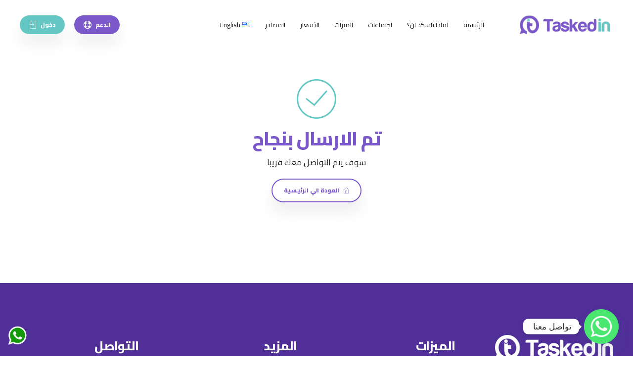

--- FILE ---
content_type: text/javascript
request_url: https://taskedin.net/wp-content/plugins/bold-page-builder/content_elements_misc/js/content_elements.js?ver=5.0.5
body_size: 34162
content:
(function( $ ) { 
	"use strict";
	// animations
	window.bt_bb_animate_elements = function() {
		var $elems = $( '.animate:not(.animated)' );
		$elems.each( function() {
			var $elm = $(this);
			if ( isOnScreen( $elm ) ) {
				$elm.addClass( 'animated' );
				if ( $elm.hasClass( 'bt_bb_counter' ) ) {
					bt_bb_animate_counter( $elm );
				}
				if (typeof window.local_bt_bb_animate_elements == 'function') { 
				  local_bt_bb_animate_elements( $elm ); 
				}
			}
		});
		bt_bb_lazy_load_images();
		$( '.slick-slider .slick-slide:not(.slick-active) .animate' ).removeClass( 'animated' );
	}
	
	// lazy image load
	window.bt_bb_lazy_load_images = function() {
		var $elems = $( 'img.btLazyLoadImage:not(.btLazyLoaded)' );
		$elems.each(function() {
			var $elm = $(this);
			if ( isOnScreen( $elm, -200 ) ) {
				$elm.addClass( 'btLazyLoaded' );
				$elm.attr( 'src', $elm.data( 'image_src' ));
			}
		});
		var $elems = $( 'image.btLazyLoadImage:not(.btLazyLoaded)' );
		$elems.each(function() {
			var $elm = $(this);
			if ( isOnScreen( $elm, -200 ) ) {
				$elm.addClass( 'btLazyLoaded' );
				$elm.attr( 'xlink:href', $elm.data( 'image_src' ));
			}
		});
		var $elems = $( '.btLazyLoadBackground:not(.btLazyLoaded)' );
		$elems.each(function() {
			var $elm = $(this);
			if ( isOnScreen( $elm, -200 ) ) {
				$elm.addClass( 'btLazyLoaded' );
				$elm.css( 'background-image', 'url(' + $elm.data( 'background_image_src' ) + ')' );
			}
		});
	}
	
	// css image grid lighbox
	
	window.bt_bb_init_css_image_grid_lightbox = function() {
		$( '.bt_bb_css_image_grid' ).not( '.bt_bb_no_lightbox' ).each(function() {
			$( this ).magnificPopup({
				delegate: '.bt_bb_css_image_grid_item',
				type: 'image',
				gallery:{
					enabled: true
				},
				callbacks: {
					elementParse: function( item ) { item.src = item.el.data( 'src-full' ); }
				},
				closeBtnInside: false,
				fixedContentPos: false
			});
		});		
	}
	
	// tabs
	
	window.bt_bb_init_tabs = function() {
		$( '.bt_bb_tabs' ).not( '.bt_bb__inited' ).each(function() {
			$( this ).addClass( 'bt_bb__inited' );
			$( this ).find( '.bt_bb_tabs_header' ).on( 'click', 'li', function() {
				$( this ).siblings().removeClass( 'on' );
				$( this ).addClass( 'on' );
				$( this ).closest( '.bt_bb_tabs' ).children('.bt_bb_tabs_tabs').children( '.bt_bb_tab_item' ).removeClass( 'on' );
				$( this ).closest( '.bt_bb_tabs' ).children('.bt_bb_tabs_tabs').children( '.bt_bb_tab_item' ).eq( $( this ).index() ).addClass( 'on' );
			});
			$( this ).find( 'li' ).first().trigger( 'click' );
		});	
	}
	
	// isOnScreen fixed
	
	function iOSversion() {
	  if (/iP(hone|od|ad)/.test(navigator.platform)) {
		// supports iOS 2.0 and later: <http://bit.ly/TJjs1V>
		var v = (navigator.appVersion).match(/OS (\d+)_(\d+)_?(\d+)?/);
		return [parseInt(v[1], 10), parseInt(v[2], 10), parseInt(v[3] || 0, 10)];
	  } else {
		  return false;
	  }
	}

	var ver = iOSversion();
	
	// isOnScreen
	
	function isOnScreen( elem, top_offset ) {
		if ( ver && ver[0] == 13 ) return true;
		top_offset = ( top_offset === undefined ) ? 75 : top_offset;
		var element = elem.get( 0 );
		if ( element == undefined ) return false;
		var bounds = element.getBoundingClientRect();
		var output = bounds.top + top_offset < window.innerHeight && bounds.bottom > 0;
		// alert(output);
		return output;
	}

	// animate counter
	
	function bt_bb_animate_counter( $elm ) {
		var number_length = $elm.data( 'digit-length' );
		for ( var i = parseInt( number_length ); i > 0; i-- ) {
			var digit = parseInt( $elm.children( '.p' + i ).data( 'digit' ) );
			if ( digit == 0 ) digit = 10;
			if ( isNaN( digit ) ) digit = 10;
			for ( var j = 0; j <= digit; j++ ) {
				$elm.children( '.p' + i ).css( 'transform', 'translateY(-' + digit * $elm.outerHeight() + 'px)' );
			}
			$elm.addClass( 'animated' );
		}
		
		return false;
	}
	
	// paralax helpers 
	
	window.bt_bb_requestAnimFrame = function() {
		return (
			window.requestAnimationFrame       ||
			window.webkitRequestAnimationFrame ||
			window.mozRequestAnimationFrame    ||
			window.oRequestAnimationFrame      ||
			window.msRequestAnimationFrame     ||
			function( callback ) {
				window.setTimeout( callback, 1000 / 60 );
			}
		);
	}();
	
	function bt_clamp_number ( val, min, max ) {
		return val > max ? max : val < min ? min : val;
	}
	
	var is_edge = navigator.userAgent.indexOf( 'Edge' ) > -1;
	var is_chrome = navigator.userAgent.indexOf( 'Chrome' ) > -1;
	var is_safari = navigator.userAgent.indexOf( 'Safari' ) > -1;
	var is_firefox = navigator.userAgent.indexOf( 'Firefox' ) > -1;
	if ( is_chrome && is_safari ) window.is_safari = false;
	var chrome_version = false;
	// alert( navigator.userAgent );
	// if ( is_chrome ) chrome_version = /Chrome\/([0-9]+)/.exec(navigator.userAgent)[1];

	window.bt_bb_raf_loop = function() {
		var win_w = window.innerWidth;
		var win_h = window.innerHeight;
		const SPEED_DELTA = 0.0001;
		
		$( 'html.bt_bb_backgroud_fixed_supported .bt_bb_parallax' ).each(function() {
			if ( $( 'html' ).attr( 'data-bt_bb_screen_resolution' ) !== 'xxl' && $( 'html' ).attr( 'data-bt_bb_screen_resolution' ) !== 'xl' ) {
				$( this )[0].style.backgroundPosition = 'center center';
				return false;
			} else {
				var bounds = $( this ).hasClass( 'bt_bb_background_image_holder' ) ? this.parentElement.getBoundingClientRect() : this.getBoundingClientRect();

				if ( bounds.top < win_h && bounds.bottom > 0 ) {
					var speed = parseFloat( $( this ).attr( 'data-parallax' ) ) + SPEED_DELTA;
					if ( speed == 2 + SPEED_DELTA ) {
					// if ( false ) {
						// skip parallax, use fixed background
						$( this )[0].style.backgroundAttachment = 'fixed';	
					} else {
						
						var offset = parseFloat( $( this ).attr( 'data-parallax-offset' ) );
						var ypos = offset - bounds.top * speed / 2;
						ypos = ( ypos > -0.5 && ypos < 0.5 ) ? 0 : ypos;
						
						$( this )[0].style.backgroundPositionY = ypos + 'px';						
					}
					
					// temp if, to support old sections
					if ( $( this ).hasClass( 'bt_bb_background_image_holder' ) ) {
						
						var bounds_mid = ( bounds.top + bounds.bottom ) / 2;
						var scroll_distance = ( bounds_mid - win_h / 2 ) / ( win_h ) ;
						scroll_distance = bt_clamp_number ( scroll_distance, 0, 1 );
					
						var ZOOM_START = parseFloat( $( this ).attr( 'data-parallax-zoom-start' ) );
						var ZOOM_END = parseFloat( $( this ).attr( 'data-parallax-zoom-end' ) );
						
						if ( ZOOM_START >= 1 && ZOOM_END >= 1 && ( ZOOM_START != 1 || ZOOM_END != 1 )  ) {
							var zoom = ZOOM_START + ( ZOOM_END - ZOOM_START ) * ( 1 - scroll_distance );
							$( this )[0].style.transform = ' scale(' + zoom + ')';								
						}							
						
						var BLUR_START = parseFloat( $( this ).attr( 'data-parallax-blur-start' ) );
						var BLUR_END = parseFloat( $( this ).attr( 'data-parallax-blur-end' ) );
						
						if ( BLUR_START >= 0 && BLUR_END >= 0 && ( BLUR_START != 0 || BLUR_END != 0 ) ) {
							var blur = BLUR_START + ( BLUR_END - BLUR_START ) * ( 1 - scroll_distance );
							$( this )[0].style.filter = ' blur(' + blur + 'px)';								
						}							
						
						var OPACITY_START = parseFloat( $( this ).attr( 'data-parallax-opacity-start' ) );
						var OPACITY_END = parseFloat( $( this ).attr( 'data-parallax-opacity-end' ) );
						
						if ( OPACITY_START >= 0 && OPACITY_END >= 0 && ( OPACITY_START != 1 || OPACITY_END != 1 ) ) {
							var opacity = OPACITY_START + ( OPACITY_END - OPACITY_START ) * ( 1 - scroll_distance );
							$( this )[0].style.opacity = opacity;								
						}
					}
				}				
			}
		});
		window.bt_bb_raf_lock = false;
	}
	
	// touch screen detect
	
	window.bt_detect_touch = function() {
	  if (typeof window !== 'undefined') {
		var bt_has_touch = Boolean(
		  'ontouchstart' in window ||
		  window.navigator.maxTouchPoints > 0 ||
		  window.navigator.msMaxTouchPoints > 0 ||
		  window.DocumentTouch && document instanceof DocumentTouch
		);
		if ( bt_has_touch ) $('html').addClass( 'bt_bb_touch' );
		// Mobile device detection
		if ( /Mobi|Android|webOS|iPhone|iPad|iPod|BlackBerry|IEMobile|Opera Mini/i.test( navigator.userAgent ) )  {
			$('html').addClass( 'bt_bb_mobile' );
		}
	  }
	}
	
	// screen detect
	
	window.bt_bb_get_screen_resolution = function() {
		var width = Math.max( document.documentElement.clientWidth, window.innerWidth || 0 );
		var res = 'xxl';
		if (width <= 1400) res = 'xl';
		if (width <= 1200) res = 'lg';
		if (width <= 992) res = 'md';
		if (width <= 768) res = 'sm';
		if (width <= 480) res = 'xs';
		
		$( 'html' ).attr( 'data-bt_bb_screen_resolution', res );
		
		$( '[data-bt-override-class]' ).each(function() {
			var override_classes = $( this ).data( 'bt-override-class' );
			for ( var prefix in override_classes ) {
				if ( override_classes[ prefix ][ res ] !== undefined ) {
					var new_class = prefix + override_classes[ prefix ][ res ];
				} else {
					var new_class = prefix + override_classes[ prefix ][ 'xxl' ];
				}
				$( this ).removeClass( override_classes[ prefix ][ 'current_class' ] );
				$( this ).addClass( new_class );
				override_classes[ prefix ][ 'current_class' ] = new_class;
				$( this ).data( 'override_classes', override_classes );
			};

		});
		
	}


	
	// Test fixed background support for iOS devices
	
	window.bt_bb_check_ios_fixed_background_support = function() {
		return ( /iPad|iPhone|iPod/.test(navigator.userAgent) && ! window.MSStream ) ||
			   ( /MacIntel/.test(navigator.platform) && $('html').hasClass( 'bt_bb_touch' ) );
			   
			   /* /MacIntel/... <- checks iPadPro */
	}
	
	// Test fixed background support
	
	window.bt_bb_check_fixed_background = function() {
		var el = document.createElement('div');
		try {
			if ( ! ( 'backgroundAttachment' in el.style ) || bt_bb_check_ios_fixed_background_support() ) {
				$( 'html' ).removeClass( 'bt_bb_backgroud_fixed_supported' );
				return false;
			}
			el.style.backgroundAttachment = 'fixed';
			if ( ( 'fixed' === el.style.backgroundAttachment ) ) {
				$( 'html' ).addClass( 'bt_bb_backgroud_fixed_supported' );
				return true;			
			}
		}
		catch (e) {
			$( 'html' ).removeClass( 'bt_bb_backgroud_fixed_supported' );
			return false;
		}
	}
	
	// Countdown timer helpers
	
	window.bt_bb_countdown = function( elem, selector, i, arr, arr_prev ) {
		
		if ( arr[ i ] !== arr_prev[ i ] || elem.find( selector ).children().eq( 0 ).html() == '' ) {
			elem.find( selector ).children().addClass( 'countdown_anim' );
			elem.find( selector ).children().eq( 0 ).html( arr[ i ] );
			elem.find( selector ).children().eq( 1 ).html( arr_prev[ i ] );
			setTimeout(function() {
				elem.find( selector ).children().eq( 1 ).html( elem.find( selector ).children().eq( 0 ).html() );
				elem.find( selector ).children().removeClass( 'countdown_anim' );
			}, 300 );
		}
	}
	
	window.bt_bb_countdown_output = function( elem ) {
		
		var s = elem.attr( 'data-init-seconds' );
		if ( isNaN( s ) ) {
			s = 0;
		}
		var delta = s;
		
		var days = Math.floor( delta / 86400 );
		delta -= days * 86400;

		var hours = Math.floor( delta / 3600 ) % 24;
		delta -= hours * 3600;

		var minutes = Math.floor( delta / 60 ) % 60;
		delta -= minutes * 60;

		var seconds = delta;
		
		if ( hours < 10 ) {
			hours = '0' + hours;
		}
		
		if ( minutes < 10 ) {
			minutes = '0' + minutes;
		}

		if ( seconds < 10 ) {
			seconds = '0' + seconds;
		}

		var seconds_arr_prev = seconds.toString().split( '' );
		var minutes_arr_prev = minutes.toString().split( '' );
		var hours_arr_prev = hours.toString().split( '' );		
		
		s = s - 1;
		if ( s < 0 ) {
			s = 0;
		}
		
		var delta = s;
		
		var days = Math.floor( delta / 86400 );
		delta -= days * 86400;

		var hours = Math.floor( delta / 3600 ) % 24;
		delta -= hours * 3600;

		var minutes = Math.floor( delta / 60 ) % 60;
		delta -= minutes * 60;

		var seconds = delta;
		
		if ( hours < 10 ) {
			hours = '0' + hours;
		}
		
		if ( minutes < 10 ) {
			minutes = '0' + minutes;
		}

		if ( seconds < 10 ) {
			seconds = '0' + seconds;
		}
		
		var seconds_arr = seconds.toString().split( '' );
		var minutes_arr = minutes.toString().split( '' );
		var hours_arr = hours.toString().split( '' );

		for ( var i = 0; i <= 1; i++ ) {
			bt_bb_countdown( elem, '.seconds .n' + i, i, seconds_arr, seconds_arr_prev );
			bt_bb_countdown( elem, '.minutes .n' + i, i, minutes_arr, minutes_arr_prev );
			bt_bb_countdown( elem, '.hours .n' + i, i, hours_arr, hours_arr_prev );
		}
		
		var days_arr = days.toString().split( '' );
		
		var days_html = '';
		for ( var i = 0; i < days_arr.length; i++ ) {
			days_html += '<span>' + days_arr[ i ] + '</span>';
		}

		elem.find( '.days' ).html( days_html + '<span class="days_text"><span>' + elem.find( '.days' ).data( 'text' ) + '</span></span>' );

		elem.attr( 'data-init-seconds', s );

	}
	
	function bt_bb_fix_slider_heights(){
		$( '.bt_bb_content_slider.bt_bb_height_keep-height .slick-slider' ).each(function( index ) {
			$( this ).find('.slick-slide').height('auto');
			var slickTrack = $( this ).find('.slick-track');
			var slickTrackHeight = $(slickTrack).height();
			$( this ).find('.slick-slide').css('height', slickTrackHeight + 'px');
		});
	}

	function bt_bb_init_elements() {
		
		// get row structure
		
		$( '.bt_bb_section .bt_bb_row' ).each( function( index ) {
			var data_structure = [];
			$( this ).data( 'structure', "0" );
			$( this ).find('.bt_bb_column').each( function( index ) {
				data_structure.push( $( this ).data( 'width' ) );
			});
			$( this ).attr( 'data-structure', data_structure.join("-") );
		});
		
		$( '.bt_bb_row_inner' ).each( function( index ) {
			var data_structure = [];
			$( this ).data( 'structure', "0" );
			$( this ).find('.bt_bb_column_inner').each( function( index ) {
				data_structure.push( $( this ).data( 'width' ) );
			});
			$( this ).attr( 'data-structure', data_structure.join("-") );
		});
		
		// slick slider
		
		$( '.slick-slider' ).slick();
		$( '.slick-slider .slick-prev, .slick-slider .slick-next, .slick-slider .slick-dots li' ).on( 'click', function() {
			$( this ).closest( '.slick-slider' ).slick( 'slickPause' );
		});
		$( '.bt_bb_slider.bt_bb_use_lightbox .slick-slider .bt_bb_slider_item' ).on( 'click', function() {
			$( this ).closest( '.slick-slider' ).slick( 'slickPause' );
		});
		
		// image slider lightbox
		
		$( '.bt_bb_slider.bt_bb_use_lightbox' ).each(function() {
			$( this ).magnificPopup({
				delegate: '.bt_bb_slider_item:not(.slick-cloned)',
				type: 'image',
				gallery:{
					enabled: true
				},
				callbacks: {
					elementParse: function( item ) { item.src = item.el.data( 'src-full' ); }
				},
				closeBtnInside: false,
				fixedContentPos: false
			});
		});
		
		// masonry image grid lighbox
		
		$( '.bt_bb_masonry_image_grid' ).not( '.bt_bb_no_lightbox' ).each(function() {
			$( this ).magnificPopup({
				delegate: '.bt_bb_grid_item',
				type: 'image',
				gallery:{
					enabled: true
				},
				callbacks: {
					elementParse: function( item ) { item.src = item.el.data( 'src-full' ); }
				},
				closeBtnInside: false,
				fixedContentPos: false
			});
		});
		
		// css image grid lighbox
		
		window.bt_bb_init_css_image_grid_lightbox();
		
		// image lightbox
		
		$( document ).on( 'click', '.bt_bb_image.bt_bb_use_lightbox a', function() {
			
			var url = $( this ).attr( 'href' ).trim();
			
			if ( url != "" && url != "#" && url != "#lightbox" ) {
				var contentType = url.toLowerCase().includes( '.jpg' ) || url.toLowerCase().includes( '.jpeg' ) || url.toLowerCase().includes( '.png' ) ? 'image' : 'iframe';
				$.magnificPopup.open({
					type: contentType,
					items: {
						src: url,
						title: $( this ).attr( 'title' ),
					},
					closeBtnInside: false
				});
			
			} else {
				var url = $( this ).find('img').attr( 'data-full_image_src' );
				$.magnificPopup.open({
					type: 'image',
					items: {
						src: url,
						title: $( this ).attr( 'title' ),
					},
					closeBtnInside: false,
					fixedContentPos: false
				});
				return false;
			}
			return false;
		});
		
		// button, icon, service lightbox
		
		$( document ).on( 'click', '.bt_bb_button.bt_bb_use_lightbox a, .bt_bb_icon.bt_bb_use_lightbox a, .bt_bb_service.bt_bb_use_lightbox a', function() {
				
			var url = $( this ).attr( 'href' );
			var contentType = url.toLowerCase().includes( '.jpg' ) || url.toLowerCase().includes( '.jpeg' ) || url.toLowerCase().includes( '.png' ) ? 'image' : 'iframe';
			
			$.magnificPopup.open({
				type: contentType,
				items: {
					src: url,
					title: $( this ).attr( 'title' ),
				},
				closeBtnInside: false
			});		
			
			return false;				
			
		});

		// force slider item equal height when keep height is active

		$('.bt_bb_content_slider.bt_bb_height_keep-height .slick-slider').on('setPosition', function () {
			bt_bb_fix_slider_heights();
			$( this ).find( '*[aria-hidden=true] a, *[aria-hidden=true] button' ).attr( 'tabindex', -1 );
			$( this ).find( '*[aria-hidden=false] a, *[aria-hidden=false] button' ).removeAttr( 'tabindex' );
		});
		$(window).on('resize', function(e) {
			bt_bb_fix_slider_heights();
			bt_bb_get_screen_resolution();
		});
		 	
		// bt_bb_elements.js resets animated class
		$( '.slick-slider' ).on('beforeChange', function(event, slick, currentSlide, nextSlide){
		  $( this ).find( '.slick-slide .animated' ).removeClass( 'animated' );
		  $( this ).find( '.slick-slide[data-slick-index='+nextSlide+'] .animate' ).addClass( 'animated' );
		});

		// tabs
		
		window.bt_bb_init_tabs();
		
		// Detect touch
		
		bt_detect_touch();
		
		// Get screen resolution
		
		bt_bb_get_screen_resolution();

		// parallax
		
		bt_bb_check_fixed_background();
		
		if ( $( 'html.bt_bb_backgroud_fixed_supported .bt_bb_parallax' ).length > 0 ) {

			window.bt_bb_raf_lock = false;

			$( window ).on( 'mousewheel', function( e ) { });
			
			$( window ).on( 'scroll', function() {
				if ( ! window.bt_bb_raf_lock ) {
					window.bt_bb_raf_lock = true;
					bt_bb_requestAnimFrame( bt_bb_raf_loop );
				}
			});
			
			bt_bb_requestAnimFrame( bt_bb_raf_loop );

			$( window ).on( "load", function() { 
				bt_bb_requestAnimFrame( bt_bb_raf_loop );
			});

		}

		// Countdown
		
		setInterval(function() { // temporary put outside to enable adding new elements on FE
			$( '.btCountdownHolder' ).each(function() {
				bt_bb_countdown_output( $( this ) );
			});
		}, 1000 );
		
		// Accordion
		
		$( '.bt_bb_wrapper' ).on( 'click', '.bt_bb_accordion_item_title', function() {
			var $item = $( this ).closest( '.bt_bb_accordion_item' );
			if ( ! $item.hasClass('on') ) {
				$( this ).closest( '.bt_bb_accordion' ).find( '.bt_bb_accordion_item.on' ).removeClass( 'on' );
				$item.addClass( 'on' );
				if( ! window.bt_bb_initialaccordion ) { 
					var top_of_element = $item.offset().top;
					var bottom_of_element = $item.offset().top + $("#element").outerHeight();
					var bottom_of_screen = $( window ).scrollTop() + $(window).innerHeight();
					var top_of_screen = $( window ).scrollTop();
					var diff = top_of_screen - top_of_element;
					if( diff > 0 ) {
						$( 'html' ).scrollTop( $( 'html' ).scrollTop() - diff - 15 );
					}

				} else {
					window.bt_bb_initialaccordion = false;
				}
			
			} else {
				$( this ).closest( '.bt_bb_accordion_item' ).removeClass( 'on' );
			}
		});
		$( '.bt_bb_accordion' ).each(function() {
			if ( $( this ).data( 'closed' ) != 'closed' ) {
				window.bt_bb_initialaccordion = true;
				$( this ).find( '.bt_bb_accordion_item_title' ).first().click();
			}
		});
		
	}

	// google maps
	
	window.bt_bb_gmap_init_static_new = function ( map_id ) {
		var mapElement_jQuery = jQuery( '#' + map_id );
		if ( mapElement_jQuery.data( 'init-finished' ) == true ) return false;
		var zoom = ( typeof mapElement_jQuery.data( 'zoom' ) !== 'undefined' ) ? mapElement_jQuery.data( 'zoom' ) : 8;
		var custom_style = ( typeof mapElement_jQuery.data( 'custom-style' ) !== 'undefined' ) ? mapElement_jQuery.data( 'custom-style' ).trim() : '';
		var api_key = ( typeof mapElement_jQuery.data( 'api-key' ) !== 'undefined' ) ? mapElement_jQuery.data( 'api-key' ) : '';
		var height = ( typeof mapElement_jQuery.data( 'height' ) !== 'undefined' ) ? mapElement_jQuery.data( 'height' ) : 0;
		bt_bb_gmap_init_static( map_id, zoom, custom_style, height, api_key );
		mapElement_jQuery.data( 'init-finished', true );
		
	}
	
	window.bt_bb_gmap_init_new = function ( map_id ) {
		var mapElement_jQuery = jQuery( '#' + map_id );
		if ( mapElement_jQuery.data( 'init-finished' ) == true ) return false;
		var zoom = ( typeof mapElement_jQuery.data( 'zoom' ) !== 'undefined' ) ? mapElement_jQuery.data( 'zoom' ) : 8;
		var custom_style = ( typeof mapElement_jQuery.data( 'custom-style' ) !== 'undefined' ) ? mapElement_jQuery.data( 'custom-style' ).trim() : '';
		bt_bb_gmap_init( map_id, zoom, custom_style );
		mapElement_jQuery.data( 'init-finished', true );
	}
	
	document.addEventListener( 'readystatechange', function() {  
		if ( ( document.readyState === 'complete' ) ) {  
			if ( typeof( bt_bb_init_all_maps ) !== 'function' ) { 
				return false;
			}
			window.bt_bb_init_all_maps();
		};
	}, false);
	
	// callback from gmaps api
	window.bt_bb_init_all_maps = function () {
		jQuery( '.bt_bb_google_maps_map' ).each(function( index ) {
			if ( jQuery( this ).data( 'map-type' ) != 'static' ) {
				bt_bb_gmap_init_new( jQuery( this ).attr( 'id' ) );
			} else {
				bt_bb_gmap_init_static_new( jQuery( this ).attr( 'id' ) );
			};
		});
	};

	window.bt_bb_gmap_init_static = function ( map_id, zoom, custom_style, height, api_key ) {
		
		if ( parseInt( height ) <= 0 ) height = 400;
		
		var container = jQuery( '#' + map_id ).parent();
		var googleApiMapId = document.getElementById( map_id ).id;
		
		var locations = container.find( '.bt_bb_map_location' );
		
		var center_map = container.data( 'center' );
		if ( center_map == 'no' ) {
			center_map = false;
		} else {
			center_map = true;
		}

		var lat_sum = 0;
		var lng_sum = 0;
		var markerStr = '';
		var n = 0;
		var colors = ['blue', 'green', 'red', 'purple', 'yellow', 'gray', 'orange', 'white', 'black', 'brown' ];
		
		var centerLatLng;
	
		locations.each(function() {
			
			var lat = jQuery( this ).data( 'lat' );
			var lng = jQuery( this ).data( 'lng' );
			var iconStr = jQuery( this ).data( 'icon' ) != "" ? 'scale:2%7Cicon:' + jQuery( this ).data( 'icon' ) : 'size:mid%7Ccolor:' + colors[n];

			lat_sum += parseFloat(lat);
			lng_sum += parseFloat(lng);
			
			markerStr += '&markers=' + iconStr + '%7C' + lat + ',' + lng;

			centerLatLng = [ lat, lng ];

			n++;
		});

		if ( center_map ) {
			centerLatLng = [ lat_sum / n, lng_sum / n ];
		}
		
		if ( atob( custom_style ).startsWith( '[' ) ) custom_style = '';
		
		var img_src = '<img src="https://maps.googleapis.com/maps/api/staticmap?center=' + centerLatLng.toString() + '&zoom=' + zoom + markerStr + '&size=640x' + height + '&scale=2&style=' + atob( custom_style ) + '&key=' + api_key + '">';
		container.find( '.bt_bb_google_maps_map.bt_bb_map_map' ).append( img_src ).on('click', function(){ $(this).parent().find( '.bt_bb_map_location_show' ).removeClass( 'bt_bb_map_location_show' ).nextOrFirst().addClass( 'bt_bb_map_location_show' ) });
		
		locations.eq( 0 ).addClass( 'bt_bb_map_location_show' );
		
		jQuery( '#' + map_id ).data( 'init-finished', true );
		
	}
	
	$.fn.nextOrFirst = function( selector ) {
	  var next = this.next( selector );
	  return ( next.length ) ? next : this.prevAll( selector ).last();
	};
	
	window.bt_bb_gmap_init = function( map_id, zoom, custom_style ) {

		var mapElement = document.getElementById( map_id );
		
		var myLatLng = new google.maps.LatLng( 0, 0 );
		
		var googleApiMapId = mapElement.id;
		
		var mapOptions = {
			mapId: googleApiMapId,
			zoom: zoom,
			center: myLatLng,
			scrollwheel: false,
			scaleControl:true,
			zoomControl: true,
			zoomControlOptions: {
				style: google.maps.ZoomControlStyle.SMALL,
				position: google.maps.ControlPosition.RIGHT_CENTER
			},
			streetViewControl: true,
			mapTypeControl: true
		}

		if ( mapElement )
		{
			var map = new google.maps.Map( mapElement, mapOptions );
		
			if ( custom_style != '' && atob( custom_style ).startsWith( '[' ) ) {
					
				var style_array = [];
				
				if ( custom_style != '' ) {
					style_array = JSON.parse( atob( custom_style ) );
				}
				
				var customMapType = new google.maps.StyledMapType( style_array, {
					name: 'Custom Style'
				});

				var customMapTypeId = 'custom_style';
				map.mapTypes.set( customMapTypeId, customMapType );
				map.setMapTypeId( customMapTypeId );
			} else {
				
			}

			var n = 0;

			var container = jQuery( '#' + map_id ).parent();
			
			var locations = container.find( '.bt_bb_map_location' );
			
			var center_map = container.data( 'center' );
			if ( center_map == 'no' ) {
				center_map = false;
			} else {
				center_map = true;
			}

			var lat_sum = 0;
			var lng_sum = 0;
		
			locations.each(function() {
				
				var lat = jQuery( this ).data( 'lat' );
				var lng = jQuery( this ).data( 'lng' );
				var icon = jQuery( this ).data( 'icon' );

				lat_sum += parseFloat(lat);
				lng_sum += parseFloat(lng);

				var myGlyphImg = document.createElement("img");
				myGlyphImg.src = icon;
				myGlyphImg.count = n;
				var myLatLng = new google.maps.LatLng( lat, lng );
				// console.log( myLatLng );
				// var myLatLng = { lat: -25.344, lng: 131.031 };
				// console.log( map );
				// console.log( myLatLng );
				var marker = new google.maps.marker.AdvancedMarkerElement({
					map,
					position: myLatLng,
					content: myGlyphImg,
					// count: n
				});
				marker.count = n;
				
				if ( ! center_map && n == 0 ) {
					map.setCenter( myLatLng );
				}
				
				locations.eq( 0 ).addClass( 'bt_bb_map_location_show' );
				
				marker.addListener( 'click', () => {
					//map.setZoom( zoom );
					//map.setCenter( marker.getPosition() );
					console.log( marker.count );
					var reload = true;
					if ( locations.eq( marker.count ).hasClass( 'bt_bb_map_location_show' ) && !container.hasClass( 'bt_bb_map_no_overlay' ) ) reload = false; 
					container.removeClass( 'bt_bb_map_no_overlay' );
					locations.removeClass( 'bt_bb_map_location_show' );
					if ( reload ) locations.eq( marker.count ).addClass( 'bt_bb_map_location_show' );
				});
				
				n++;
			});

			if ( center_map ) {
				var centerLatLng = new google.maps.LatLng( lat_sum / n, lng_sum / n );
				map.setCenter( centerLatLng );
			}
		}
		
		jQuery( '#' + map_id ).data( 'init-finished', true );
		
	}
	
	// leaflet map init
	
	var map = null;
	 
	window.bt_bb_leaflet_init = function ( map_id, zoom, max_zoom, predefined_style, scroll_wheel, custom_style, zoom_control ) { 
		onImagesLoaded( $('#' + map_id ).parent(), function() {
			bt_bb_leaflet_init_late ( map_id, zoom, max_zoom, predefined_style, scroll_wheel, custom_style, zoom_control );
		});

	}
	
	window.bt_bb_leaflet_init_late_all = function() {
		jQuery( '.bt_bb_leaflet_map_map' ).not( '.leaflet-container' ).each(function() {
			window.bt_bb_leaflet_init_late( jQuery( this ).attr( 'id' ), jQuery( this ).data( 'zoom' ), jQuery( this ).data( 'max_zoom' ), jQuery( this ).data( 'predefined_style' ), jQuery( this ).data( 'custom_style' ), jQuery( this ).data( 'scroll_wheel' ), jQuery( this ).data( 'zoom_control' ) );
		});
	}
	
	window.bt_bb_leaflet_init_late = function ( map_id, zoom, max_zoom, predefined_style, custom_style, scroll_wheel, zoom_control ) {
		
		var lat_center     = 0;
		var lng_center     = 0;

		var container   = jQuery( '#' + map_id ).parent();
		var locations   = container.find( '.bt_bb_leaflet_map_location' );
		
		var center_map = container.data( 'center' );
		
		if ( center_map == 'no' ) {
			center_map = false;
		} else {
			center_map = true;
		}
		
		var markerClusters = L.markerClusterGroup();
		
		var lat_sum = 0;
		var lng_sum = 0; 
		var n = 0;

		locations.each(function() {

			var lat     = jQuery( this ).data( 'lat' );
			var lng     = jQuery( this ).data( 'lng' );
			var icon    = jQuery( this ).data( 'icon' );
			lat_sum += parseFloat(lat);
			lng_sum += parseFloat(lng);
			
			if ( n == 0 ) {
				 lat_center  = lat;
				 lng_center  =  lng;
			} 
			locations.eq( 0 ).addClass( 'bt_bb_map_location_show' ); 
			locations.eq( 0 ).addClass( 'bt_bb_map_location_show' );
			
			var myIcon = L.icon({
				iconUrl: icon,
				iconRetinaUrl: icon,
				iconSize: [45, 58],
				iconAnchor: [22, 58],
				popupAnchor: [0, -14]
			  });
			  
			var m = L.marker( [ lat, lng ], { icon: myIcon, id: n,  lat: lat, lng:lng } ).on("click", markerOnClick);
			markerClusters.addLayer( m );  
			
			n++;
		});
		
		if ( center_map ) {
			lat_center  = lat_sum / n;
			lng_center  = lng_sum / n;
		}

		map = L.map( document.getElementById( map_id ) ).setView( [lat_center, lng_center], zoom );
		
		var tiles_arr = [];
		
		if ( parseInt( predefined_style ) > 0 ) {
			tiles_arr = tiles_arr.concat( map_leaflet_source_arr[ predefined_style ] );
		} 
		
		if ( custom_style != '' ) {
			custom_style = atob(custom_style);
			var tmp_arr = custom_style.split('\n');
			$.each( tmp_arr, function ( index, tmp ) {
				
				tiles_arr = tiles_arr.concat( [tmp.split(',')] );
			} );
		}
		
		$.each( tiles_arr, function ( index, tile ) {
			L.tileLayer( 
				tile[0], 
				{
					attribution: tile[1],
					maxZoom: max_zoom,
					subdomains: ['a','b','c']
				}
			).addTo( map );			
		} );
		
		map.addLayer( markerClusters );

		if ( scroll_wheel == '' ) {
			map.scrollWheelZoom.disable();
		}
		
		map.removeControl(map.zoomControl);
		
		if ( zoom_control ) {
			L.control.zoom({
				 position:'topright'
			}).addTo(map);		
		}

		function markerOnClick( e ) {
			var attributes = e.target.options;
			var id = attributes.id;
			var reload = true;
			if ( locations.eq( id ).hasClass( 'bt_bb_leaflet_map_location_show' ) && !container.hasClass( 'bt_bb_leaflet_map_no_overlay' ) ) reload = false; 
			container.removeClass( 'bt_bb_leaflet_map_no_overlay' );
			locations.removeClass( 'bt_bb_leaflet_map_location_show' );
			if ( reload ) locations.eq( id ).addClass( 'bt_bb_leaflet_map_location_show' );
			
			if ( locations.eq( id ).hasClass( 'bt_bb_map_location_show' ) && !container.hasClass( 'bt_bb_map_no_overlay' ) ) reload = false; 
			container.removeClass( 'bt_bb_map_no_overlay' );
			locations.removeClass( 'bt_bb_map_location_show' );
			if ( reload ) locations.eq( id ).addClass( 'bt_bb_map_location_show' );
		}
	} 
	
	// do event if all images in container are loaded
	
	function onImagesLoaded( container, event ) {
		var images = container.find( '.bt_bb_leaflet_map_content img' );
		var loaded = images.length;
		if ( loaded > 0 ) {
			for (var i = 0; i < images.length; i++ ) {
				if ( images[i].complete ) {
					loaded--;
					if ( loaded == 0 ) {
						event();
					}
				} else {
					images[i].addEventListener( 'load', function() {
						loaded--;
						if ( loaded == 0 ) {
							event();
						}
					});
					setTimeout( function() { loaded--; console.log( 'Image loaded without proof: ' + loaded ); if ( loaded == 0 ) { event(); } }, 3000 );
				}
			}			
		} else {
			event();
		} 
	}
	
	// general init
	
	var bt_bb_init_finished = false;
	
	document.addEventListener('readystatechange', function() {
		if ( ! bt_bb_init_finished && ( document.readyState === 'interactive' || document.readyState === 'complete' ) ) {
			bt_bb_init_elements();			
		
			if( ! $('body').hasClass('bodyPreloader') ) {
				bt_bb_animate_elements();	
			} else {
				setTimeout( function() {
					bt_bb_animate_elements();
				}, 5000 );
			}
			$( window ).on( 'scroll', function() { 
				bt_bb_animate_elements(); 
			});
			$( window ).on( 'resize', function( e ) {		
				setTimeout( function() {
					var $elems = $( '.bt_bb_counter.animated' );
					$elems.each(function() {
						var $elm = $( this );
						$elm.removeClass( 'animated' );
						bt_bb_animate_counter( $elm );
					});
				}, 1000 );		
			});
			bt_bb_init_finished = true;		
		}

	}, false);
	
	// magnificPopup swipe
	
	function mfp_swipe() {
		var touch_start = false;
		var touch_end = false;
		var one_finger = true;
		$( document ).on( 'touchstart', '.mfp-figure figure', function( e ) {
			const touches = e.changedTouches;
			if ( touches.length == 1 ) {
				touch_start = touches[0].clientX;
			} else {
				one_finger = false;
			}
		});
		$( document ).on( 'touchmove', '.mfp-figure figure', function( e ) {
			const touches = e.changedTouches;
			if ( touches.length > 1 ) {
				one_finger = false;
			}
		});
		$( document ).on( 'touchend', '.mfp-figure figure', function( e ) {
			const touches = e.changedTouches;
			if ( touches.length == 1 && one_finger ) {
				touch_end = touches[0].clientX;
				if ( touch_start - touch_end < -50 ) {
					$( '.mfp-arrow-left' ).click();
				} else if ( touch_start - touch_end > 50 ) {
					$( '.mfp-arrow-right' ).click();
				}
			}
			one_finger = true;
		});
	}
	mfp_swipe();

}( jQuery ));